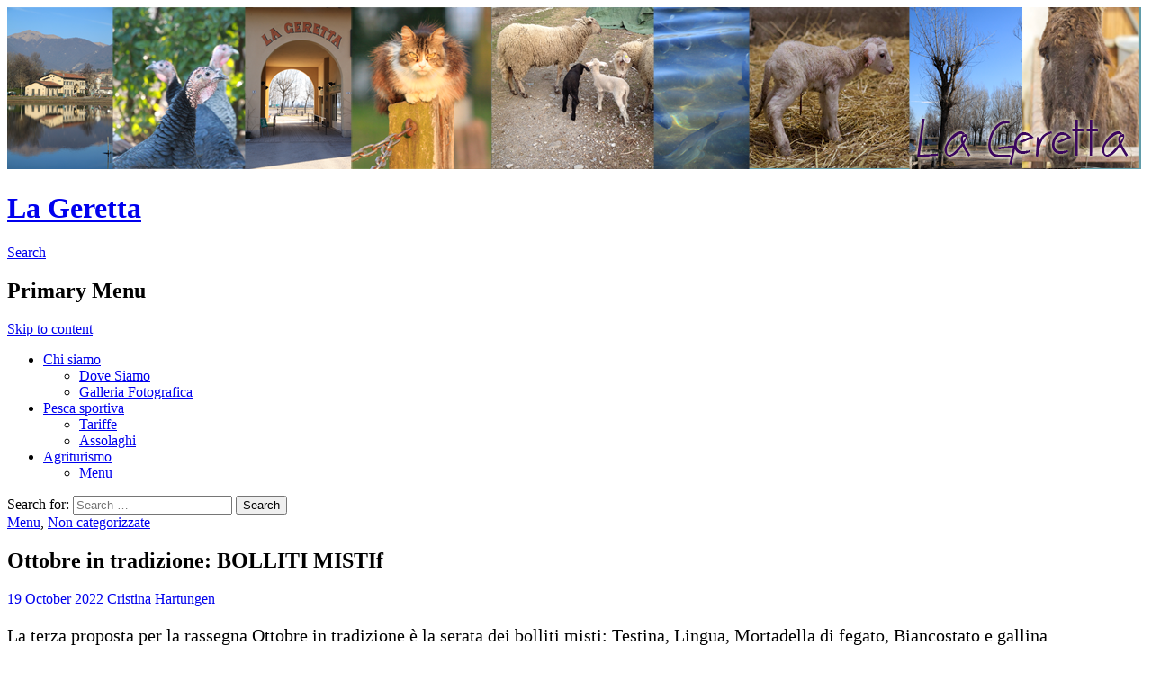

--- FILE ---
content_type: text/html; charset=UTF-8
request_url: https://www.lageretta.it/ottobre-in-tradizione-bolliti-misti/
body_size: 11868
content:
<!DOCTYPE html>
<!--[if IE 7]>
<html class="ie ie7" lang="en-US">
<![endif]-->
<!--[if IE 8]>
<html class="ie ie8" lang="en-US">
<![endif]-->
<!--[if !(IE 7) | !(IE 8) ]><!-->
<html lang="en-US">
<!--<![endif]-->
<head><style>img.lazy{min-height:1px}</style><link rel="preload" href="https://www.lageretta.it/wp-content/plugins/w3-total-cache/pub/js/lazyload.min.js" as="script">
	<meta charset="UTF-8">
	<meta name="viewport" content="width=device-width">
	<title>Ottobre in tradizione: BOLLITI MISTIf | La Geretta</title>
	<link rel="profile" href="http://gmpg.org/xfn/11">
	<link rel="pingback" href="https://www.lageretta.it/xmlrpc.php">
	<!--[if lt IE 9]>
	<script src="https://www.lageretta.it/wp-content/themes/twentyfourteen/js/html5.js"></script>
	<![endif]-->
	<script type="text/javascript" data-cookieconsent="ignore">
	window.dataLayer = window.dataLayer || [];

	function gtag() {
		dataLayer.push(arguments);
	}

	gtag("consent", "default", {
		ad_personalization: "denied",
		ad_storage: "denied",
		ad_user_data: "denied",
		analytics_storage: "denied",
		functionality_storage: "denied",
		personalization_storage: "denied",
		security_storage: "granted",
		wait_for_update: 500,
	});
	gtag("set", "ads_data_redaction", true);
	</script>
<script type="text/javascript"
		id="Cookiebot"
		src="https://consent.cookiebot.com/uc.js"
		data-implementation="wp"
		data-cbid="e30e8e2c-6a8c-4124-a389-2cd2191331dd"
						data-culture="IT"
				data-blockingmode="auto"
	></script>
<meta name='robots' content='max-image-preview:large' />
<link rel='dns-prefetch' href='//secure.gravatar.com' />
<link rel='dns-prefetch' href='//fonts.googleapis.com' />
<link rel='dns-prefetch' href='//s.w.org' />
<link rel='dns-prefetch' href='//widgets.wp.com' />
<link rel='dns-prefetch' href='//s0.wp.com' />
<link rel='dns-prefetch' href='//0.gravatar.com' />
<link rel='dns-prefetch' href='//1.gravatar.com' />
<link rel='dns-prefetch' href='//2.gravatar.com' />
<link rel='dns-prefetch' href='//i0.wp.com' />
<link rel='dns-prefetch' href='//jetpack.wordpress.com' />
<link rel='dns-prefetch' href='//public-api.wordpress.com' />
<link rel="alternate" type="application/rss+xml" title="La Geretta &raquo; Feed" href="https://www.lageretta.it/feed/" />
<link rel="alternate" type="application/rss+xml" title="La Geretta &raquo; Comments Feed" href="https://www.lageretta.it/comments/feed/" />
<link rel="alternate" type="application/rss+xml" title="La Geretta &raquo; Ottobre in tradizione: BOLLITI MISTIf Comments Feed" href="https://www.lageretta.it/ottobre-in-tradizione-bolliti-misti/feed/" />
<script type="text/javascript">
window._wpemojiSettings = {"baseUrl":"https:\/\/s.w.org\/images\/core\/emoji\/14.0.0\/72x72\/","ext":".png","svgUrl":"https:\/\/s.w.org\/images\/core\/emoji\/14.0.0\/svg\/","svgExt":".svg","source":{"concatemoji":"https:\/\/www.lageretta.it\/wp-includes\/js\/wp-emoji-release.min.js?ver=6.0.11"}};
/*! This file is auto-generated */
!function(e,a,t){var n,r,o,i=a.createElement("canvas"),p=i.getContext&&i.getContext("2d");function s(e,t){var a=String.fromCharCode,e=(p.clearRect(0,0,i.width,i.height),p.fillText(a.apply(this,e),0,0),i.toDataURL());return p.clearRect(0,0,i.width,i.height),p.fillText(a.apply(this,t),0,0),e===i.toDataURL()}function c(e){var t=a.createElement("script");t.src=e,t.defer=t.type="text/javascript",a.getElementsByTagName("head")[0].appendChild(t)}for(o=Array("flag","emoji"),t.supports={everything:!0,everythingExceptFlag:!0},r=0;r<o.length;r++)t.supports[o[r]]=function(e){if(!p||!p.fillText)return!1;switch(p.textBaseline="top",p.font="600 32px Arial",e){case"flag":return s([127987,65039,8205,9895,65039],[127987,65039,8203,9895,65039])?!1:!s([55356,56826,55356,56819],[55356,56826,8203,55356,56819])&&!s([55356,57332,56128,56423,56128,56418,56128,56421,56128,56430,56128,56423,56128,56447],[55356,57332,8203,56128,56423,8203,56128,56418,8203,56128,56421,8203,56128,56430,8203,56128,56423,8203,56128,56447]);case"emoji":return!s([129777,127995,8205,129778,127999],[129777,127995,8203,129778,127999])}return!1}(o[r]),t.supports.everything=t.supports.everything&&t.supports[o[r]],"flag"!==o[r]&&(t.supports.everythingExceptFlag=t.supports.everythingExceptFlag&&t.supports[o[r]]);t.supports.everythingExceptFlag=t.supports.everythingExceptFlag&&!t.supports.flag,t.DOMReady=!1,t.readyCallback=function(){t.DOMReady=!0},t.supports.everything||(n=function(){t.readyCallback()},a.addEventListener?(a.addEventListener("DOMContentLoaded",n,!1),e.addEventListener("load",n,!1)):(e.attachEvent("onload",n),a.attachEvent("onreadystatechange",function(){"complete"===a.readyState&&t.readyCallback()})),(e=t.source||{}).concatemoji?c(e.concatemoji):e.wpemoji&&e.twemoji&&(c(e.twemoji),c(e.wpemoji)))}(window,document,window._wpemojiSettings);
</script>
<style type="text/css">
img.wp-smiley,
img.emoji {
	display: inline !important;
	border: none !important;
	box-shadow: none !important;
	height: 1em !important;
	width: 1em !important;
	margin: 0 0.07em !important;
	vertical-align: -0.1em !important;
	background: none !important;
	padding: 0 !important;
}
</style>
	<link rel="stylesheet" href="https://www.lageretta.it/wp-content/cache/minify/0eec8.css" media="all" />


<style id='wp-block-library-inline-css' type='text/css'>
.has-text-align-justify{text-align:justify;}
</style>
<link rel="stylesheet" href="https://www.lageretta.it/wp-content/cache/minify/d5ca8.css" media="all" />


<style id='global-styles-inline-css' type='text/css'>
body{--wp--preset--color--black: #000000;--wp--preset--color--cyan-bluish-gray: #abb8c3;--wp--preset--color--white: #ffffff;--wp--preset--color--pale-pink: #f78da7;--wp--preset--color--vivid-red: #cf2e2e;--wp--preset--color--luminous-vivid-orange: #ff6900;--wp--preset--color--luminous-vivid-amber: #fcb900;--wp--preset--color--light-green-cyan: #7bdcb5;--wp--preset--color--vivid-green-cyan: #00d084;--wp--preset--color--pale-cyan-blue: #8ed1fc;--wp--preset--color--vivid-cyan-blue: #0693e3;--wp--preset--color--vivid-purple: #9b51e0;--wp--preset--gradient--vivid-cyan-blue-to-vivid-purple: linear-gradient(135deg,rgba(6,147,227,1) 0%,rgb(155,81,224) 100%);--wp--preset--gradient--light-green-cyan-to-vivid-green-cyan: linear-gradient(135deg,rgb(122,220,180) 0%,rgb(0,208,130) 100%);--wp--preset--gradient--luminous-vivid-amber-to-luminous-vivid-orange: linear-gradient(135deg,rgba(252,185,0,1) 0%,rgba(255,105,0,1) 100%);--wp--preset--gradient--luminous-vivid-orange-to-vivid-red: linear-gradient(135deg,rgba(255,105,0,1) 0%,rgb(207,46,46) 100%);--wp--preset--gradient--very-light-gray-to-cyan-bluish-gray: linear-gradient(135deg,rgb(238,238,238) 0%,rgb(169,184,195) 100%);--wp--preset--gradient--cool-to-warm-spectrum: linear-gradient(135deg,rgb(74,234,220) 0%,rgb(151,120,209) 20%,rgb(207,42,186) 40%,rgb(238,44,130) 60%,rgb(251,105,98) 80%,rgb(254,248,76) 100%);--wp--preset--gradient--blush-light-purple: linear-gradient(135deg,rgb(255,206,236) 0%,rgb(152,150,240) 100%);--wp--preset--gradient--blush-bordeaux: linear-gradient(135deg,rgb(254,205,165) 0%,rgb(254,45,45) 50%,rgb(107,0,62) 100%);--wp--preset--gradient--luminous-dusk: linear-gradient(135deg,rgb(255,203,112) 0%,rgb(199,81,192) 50%,rgb(65,88,208) 100%);--wp--preset--gradient--pale-ocean: linear-gradient(135deg,rgb(255,245,203) 0%,rgb(182,227,212) 50%,rgb(51,167,181) 100%);--wp--preset--gradient--electric-grass: linear-gradient(135deg,rgb(202,248,128) 0%,rgb(113,206,126) 100%);--wp--preset--gradient--midnight: linear-gradient(135deg,rgb(2,3,129) 0%,rgb(40,116,252) 100%);--wp--preset--duotone--dark-grayscale: url('#wp-duotone-dark-grayscale');--wp--preset--duotone--grayscale: url('#wp-duotone-grayscale');--wp--preset--duotone--purple-yellow: url('#wp-duotone-purple-yellow');--wp--preset--duotone--blue-red: url('#wp-duotone-blue-red');--wp--preset--duotone--midnight: url('#wp-duotone-midnight');--wp--preset--duotone--magenta-yellow: url('#wp-duotone-magenta-yellow');--wp--preset--duotone--purple-green: url('#wp-duotone-purple-green');--wp--preset--duotone--blue-orange: url('#wp-duotone-blue-orange');--wp--preset--font-size--small: 13px;--wp--preset--font-size--medium: 20px;--wp--preset--font-size--large: 36px;--wp--preset--font-size--x-large: 42px;}.has-black-color{color: var(--wp--preset--color--black) !important;}.has-cyan-bluish-gray-color{color: var(--wp--preset--color--cyan-bluish-gray) !important;}.has-white-color{color: var(--wp--preset--color--white) !important;}.has-pale-pink-color{color: var(--wp--preset--color--pale-pink) !important;}.has-vivid-red-color{color: var(--wp--preset--color--vivid-red) !important;}.has-luminous-vivid-orange-color{color: var(--wp--preset--color--luminous-vivid-orange) !important;}.has-luminous-vivid-amber-color{color: var(--wp--preset--color--luminous-vivid-amber) !important;}.has-light-green-cyan-color{color: var(--wp--preset--color--light-green-cyan) !important;}.has-vivid-green-cyan-color{color: var(--wp--preset--color--vivid-green-cyan) !important;}.has-pale-cyan-blue-color{color: var(--wp--preset--color--pale-cyan-blue) !important;}.has-vivid-cyan-blue-color{color: var(--wp--preset--color--vivid-cyan-blue) !important;}.has-vivid-purple-color{color: var(--wp--preset--color--vivid-purple) !important;}.has-black-background-color{background-color: var(--wp--preset--color--black) !important;}.has-cyan-bluish-gray-background-color{background-color: var(--wp--preset--color--cyan-bluish-gray) !important;}.has-white-background-color{background-color: var(--wp--preset--color--white) !important;}.has-pale-pink-background-color{background-color: var(--wp--preset--color--pale-pink) !important;}.has-vivid-red-background-color{background-color: var(--wp--preset--color--vivid-red) !important;}.has-luminous-vivid-orange-background-color{background-color: var(--wp--preset--color--luminous-vivid-orange) !important;}.has-luminous-vivid-amber-background-color{background-color: var(--wp--preset--color--luminous-vivid-amber) !important;}.has-light-green-cyan-background-color{background-color: var(--wp--preset--color--light-green-cyan) !important;}.has-vivid-green-cyan-background-color{background-color: var(--wp--preset--color--vivid-green-cyan) !important;}.has-pale-cyan-blue-background-color{background-color: var(--wp--preset--color--pale-cyan-blue) !important;}.has-vivid-cyan-blue-background-color{background-color: var(--wp--preset--color--vivid-cyan-blue) !important;}.has-vivid-purple-background-color{background-color: var(--wp--preset--color--vivid-purple) !important;}.has-black-border-color{border-color: var(--wp--preset--color--black) !important;}.has-cyan-bluish-gray-border-color{border-color: var(--wp--preset--color--cyan-bluish-gray) !important;}.has-white-border-color{border-color: var(--wp--preset--color--white) !important;}.has-pale-pink-border-color{border-color: var(--wp--preset--color--pale-pink) !important;}.has-vivid-red-border-color{border-color: var(--wp--preset--color--vivid-red) !important;}.has-luminous-vivid-orange-border-color{border-color: var(--wp--preset--color--luminous-vivid-orange) !important;}.has-luminous-vivid-amber-border-color{border-color: var(--wp--preset--color--luminous-vivid-amber) !important;}.has-light-green-cyan-border-color{border-color: var(--wp--preset--color--light-green-cyan) !important;}.has-vivid-green-cyan-border-color{border-color: var(--wp--preset--color--vivid-green-cyan) !important;}.has-pale-cyan-blue-border-color{border-color: var(--wp--preset--color--pale-cyan-blue) !important;}.has-vivid-cyan-blue-border-color{border-color: var(--wp--preset--color--vivid-cyan-blue) !important;}.has-vivid-purple-border-color{border-color: var(--wp--preset--color--vivid-purple) !important;}.has-vivid-cyan-blue-to-vivid-purple-gradient-background{background: var(--wp--preset--gradient--vivid-cyan-blue-to-vivid-purple) !important;}.has-light-green-cyan-to-vivid-green-cyan-gradient-background{background: var(--wp--preset--gradient--light-green-cyan-to-vivid-green-cyan) !important;}.has-luminous-vivid-amber-to-luminous-vivid-orange-gradient-background{background: var(--wp--preset--gradient--luminous-vivid-amber-to-luminous-vivid-orange) !important;}.has-luminous-vivid-orange-to-vivid-red-gradient-background{background: var(--wp--preset--gradient--luminous-vivid-orange-to-vivid-red) !important;}.has-very-light-gray-to-cyan-bluish-gray-gradient-background{background: var(--wp--preset--gradient--very-light-gray-to-cyan-bluish-gray) !important;}.has-cool-to-warm-spectrum-gradient-background{background: var(--wp--preset--gradient--cool-to-warm-spectrum) !important;}.has-blush-light-purple-gradient-background{background: var(--wp--preset--gradient--blush-light-purple) !important;}.has-blush-bordeaux-gradient-background{background: var(--wp--preset--gradient--blush-bordeaux) !important;}.has-luminous-dusk-gradient-background{background: var(--wp--preset--gradient--luminous-dusk) !important;}.has-pale-ocean-gradient-background{background: var(--wp--preset--gradient--pale-ocean) !important;}.has-electric-grass-gradient-background{background: var(--wp--preset--gradient--electric-grass) !important;}.has-midnight-gradient-background{background: var(--wp--preset--gradient--midnight) !important;}.has-small-font-size{font-size: var(--wp--preset--font-size--small) !important;}.has-medium-font-size{font-size: var(--wp--preset--font-size--medium) !important;}.has-large-font-size{font-size: var(--wp--preset--font-size--large) !important;}.has-x-large-font-size{font-size: var(--wp--preset--font-size--x-large) !important;}
</style>
<link rel="stylesheet" href="https://www.lageretta.it/wp-content/cache/minify/66a6e.css" media="all" />


<link rel='stylesheet' id='twentyfourteen-lato-css'  href='//fonts.googleapis.com/css?family=Lato%3A300%2C400%2C700%2C900%2C300italic%2C400italic%2C700italic' type='text/css' media='all' />
<link rel="stylesheet" href="https://www.lageretta.it/wp-content/cache/minify/df023.css" media="all" />


<!--[if lt IE 9]>
<link rel='stylesheet' id='twentyfourteen-ie-css'  href='https://www.lageretta.it/wp-content/themes/twentyfourteen/css/ie.css?ver=20131205' type='text/css' media='all' />
<![endif]-->
<!-- Inline jetpack_facebook_likebox -->
<style id='jetpack_facebook_likebox-inline-css' type='text/css'>
.widget_facebook_likebox {
	overflow: hidden;
}

</style>
<link rel="stylesheet" href="https://www.lageretta.it/wp-content/cache/minify/8afc4.css" media="all" />


<script type='text/javascript' id='jetpack_related-posts-js-extra'>
/* <![CDATA[ */
var related_posts_js_options = {"post_heading":"h4"};
/* ]]> */
</script>
<script  src="https://www.lageretta.it/wp-content/cache/minify/48a59.js"></script>


<link rel="https://api.w.org/" href="https://www.lageretta.it/wp-json/" /><link rel="alternate" type="application/json" href="https://www.lageretta.it/wp-json/wp/v2/posts/2070" /><link rel="EditURI" type="application/rsd+xml" title="RSD" href="https://www.lageretta.it/xmlrpc.php?rsd" />
<link rel="wlwmanifest" type="application/wlwmanifest+xml" href="https://www.lageretta.it/wp-includes/wlwmanifest.xml" /> 
<meta name="generator" content="WordPress 6.0.11" />
<link rel="canonical" href="https://www.lageretta.it/ottobre-in-tradizione-bolliti-misti/" />
<link rel='shortlink' href='https://wp.me/p4ndYl-xo' />
<link rel="alternate" type="application/json+oembed" href="https://www.lageretta.it/wp-json/oembed/1.0/embed?url=https%3A%2F%2Fwww.lageretta.it%2Fottobre-in-tradizione-bolliti-misti%2F" />
<link rel="alternate" type="text/xml+oembed" href="https://www.lageretta.it/wp-json/oembed/1.0/embed?url=https%3A%2F%2Fwww.lageretta.it%2Fottobre-in-tradizione-bolliti-misti%2F&#038;format=xml" />

		<!-- GA Google Analytics @ https://m0n.co/ga -->
		<script async src="https://www.googletagmanager.com/gtag/js?id=G-GYTM4NPZRG"></script>
		<script>
			window.dataLayer = window.dataLayer || [];
			function gtag(){dataLayer.push(arguments);}
			gtag('js', new Date());
			gtag('config', 'G-GYTM4NPZRG');
		</script>

	<!--IKFB CSS--> <style type="text/css" media="screen">#primary-sidebar .ikfb_event_title{color:white;font-weight:bold;margin-bottom:5px}
#primary-sidebar .ikfb_event_date{font-style:italic;font-size:10px}
#primary-sidebar .ikfb_event_image{display:none}
#primary-sidebar .ikfb_event_description{display:none}</style><!-- SEO by Meta Keywords Generator : techphernalia.com v1.11 start-->
<meta name="keywords" content="Ottobre in tradizione: BOLLITI MISTIf, Ottobre, in, tradizione:, BOLLITI, MISTIf, La Geretta, La, Geretta, Menu, Non categorizzate, " />
<meta name="description" content="
La terza proposta per la rassegna Ottobre in tradizione è la serata dei bolliti misti: Testina, Lingua, Mortadella di fegato, Biancostato e gallina accompagnati da salsa verde e mostarda. La propost" />
<!-- SEO by Meta Keywords Generator : techphernalia.com v1.1 end-->
<style>img#wpstats{display:none}</style>
	
<!-- Jetpack Open Graph Tags -->
<meta property="og:type" content="article" />
<meta property="og:title" content="Ottobre in tradizione: BOLLITI MISTIf" />
<meta property="og:url" content="https://www.lageretta.it/ottobre-in-tradizione-bolliti-misti/" />
<meta property="og:description" content="La terza proposta per la rassegna Ottobre in tradizione è la serata dei bolliti misti: Testina, Lingua, Mortadella di fegato, Biancostato e gallina accompagnati da salsa verde e mostarda. La propos…" />
<meta property="article:published_time" content="2022-10-19T18:35:32+00:00" />
<meta property="article:modified_time" content="2023-08-08T12:25:05+00:00" />
<meta property="og:site_name" content="La Geretta" />
<meta property="og:image" content="https://www.lageretta.it/wp-content/uploads/2022/10/BOLLITI-MISTI-IN-TRADIZIONE.jpg" />
<meta property="og:image:width" content="595" />
<meta property="og:image:height" content="842" />
<meta property="og:image:alt" content="" />
<meta property="og:locale" content="en_US" />
<meta name="twitter:creator" content="@marcocaimi" />
<meta name="twitter:text:title" content="Ottobre in tradizione: BOLLITI MISTIf" />
<meta name="twitter:image" content="https://www.lageretta.it/wp-content/uploads/2022/10/BOLLITI-MISTI-IN-TRADIZIONE.jpg?w=640" />
<meta name="twitter:card" content="summary_large_image" />

<!-- End Jetpack Open Graph Tags -->
<style type="text/css" id="wp-custom-css">/*
Welcome to Custom CSS!

CSS (Cascading Style Sheets) is a kind of code that tells the browser how
to render a web page. You may delete these comments and get started with
your customizations.

By default, your stylesheet will be loaded after the theme stylesheets,
which means that your rules can take precedence and override the theme CSS
rules. Just write here what you want to change, you don't need to copy all
your theme's stylesheet content.
*/
.tribe-events-list-widget ol li {
	list-style: none outside none;
	margin-bottom: 0;
}

.tribe-events-list-widget-events  h4 {
	margin: 10px 0 4px;
}</style></head>

<body class="post-template-default single single-post postid-2070 single-format-standard group-blog header-image singular">

<div id="page" class="hfeed site">
		<div id="site-header">
		<a href="https://www.lageretta.it/" rel="home">
			<img class="lazy" src="data:image/svg+xml,%3Csvg%20xmlns='http://www.w3.org/2000/svg'%20viewBox='0%200%201260%20180'%3E%3C/svg%3E" data-src="https://www.lageretta.it/wp-content/uploads/2014/02/composizione-animali-larga.png" width="1260" height="180" alt="">
		</a>
	</div>
	
	<header id="masthead" class="site-header" role="banner">
		<div class="header-main">
			<h1 class="site-title"><a href="https://www.lageretta.it/" rel="home">La Geretta</a></h1>

			<div class="search-toggle">
				<a href="#search-container" class="screen-reader-text">Search</a>
			</div>

			<nav id="primary-navigation" class="site-navigation primary-navigation" role="navigation">
				<h1 class="menu-toggle">Primary Menu</h1>
				<a class="screen-reader-text skip-link" href="#content">Skip to content</a>
				<div class="menu-main-menu-container"><ul id="menu-main-menu" class="nav-menu"><li id="menu-item-137" class="menu-item menu-item-type-post_type menu-item-object-page menu-item-home menu-item-has-children menu-item-137"><a href="https://www.lageretta.it/chi/">Chi siamo</a>
<ul class="sub-menu">
	<li id="menu-item-139" class="menu-item menu-item-type-post_type menu-item-object-page menu-item-139"><a href="https://www.lageretta.it/chi/dove/">Dove Siamo</a></li>
	<li id="menu-item-138" class="menu-item menu-item-type-post_type menu-item-object-page menu-item-138"><a href="https://www.lageretta.it/chi/foto/">Galleria Fotografica</a></li>
</ul>
</li>
<li id="menu-item-142" class="menu-item menu-item-type-post_type menu-item-object-page menu-item-has-children menu-item-142"><a href="https://www.lageretta.it/pesca/">Pesca sportiva</a>
<ul class="sub-menu">
	<li id="menu-item-831" class="menu-item menu-item-type-post_type menu-item-object-page menu-item-831"><a href="https://www.lageretta.it/pesca/tariffe-pesca-sportiva/">Tariffe</a></li>
	<li id="menu-item-143" class="menu-item menu-item-type-post_type menu-item-object-page menu-item-143"><a href="https://www.lageretta.it/pesca/assolaghi/">Assolaghi</a></li>
</ul>
</li>
<li id="menu-item-140" class="menu-item menu-item-type-post_type menu-item-object-page menu-item-has-children menu-item-140"><a href="https://www.lageretta.it/agriturismo/">Agriturismo</a>
<ul class="sub-menu">
	<li id="menu-item-136" class="menu-item menu-item-type-taxonomy menu-item-object-category current-post-ancestor current-menu-parent current-post-parent menu-item-136"><a href="https://www.lageretta.it/category/eventi-agriturismo/menu/">Menu</a></li>
</ul>
</li>
</ul></div>			</nav>
		</div>

		<div id="search-container" class="search-box-wrapper hide">
			<div class="search-box">
				<form role="search" method="get" class="search-form" action="https://www.lageretta.it/">
				<label>
					<span class="screen-reader-text">Search for:</span>
					<input type="search" class="search-field" placeholder="Search &hellip;" value="" name="s" />
				</label>
				<input type="submit" class="search-submit" value="Search" />
			</form>			</div>
		</div>
	</header><!-- #masthead -->

	<div id="main" class="site-main">

	<div id="primary" class="content-area">
		<div id="content" class="site-content" role="main">
			
<article id="post-2070" class="post-2070 post type-post status-publish format-standard hentry category-menu category-nocategoria">
	
	<header class="entry-header">
				<div class="entry-meta">
			<span class="cat-links"><a href="https://www.lageretta.it/category/eventi-agriturismo/menu/" rel="category tag">Menu</a>, <a href="https://www.lageretta.it/category/nocategoria/" rel="category tag">Non categorizzate</a></span>
		</div>
		<h1 class="entry-title">Ottobre in tradizione: BOLLITI MISTIf</h1>
		<div class="entry-meta">
			<span class="entry-date"><a href="https://www.lageretta.it/ottobre-in-tradizione-bolliti-misti/" rel="bookmark"><time class="entry-date" datetime="2022-10-19T20:35:32+02:00">19 October 2022</time></a></span> <span class="byline"><span class="author vcard"><a class="url fn n" href="https://www.lageretta.it/author/lacri/" rel="author">Cristina Hartungen</a></span></span>		</div><!-- .entry-meta -->
	</header><!-- .entry-header -->

		<div class="entry-content">
		
<p class="has-medium-font-size">La terza proposta per la rassegna Ottobre in tradizione è la serata dei bolliti misti: Testina, Lingua, Mortadella di fegato, Biancostato e gallina accompagnati da salsa verde e mostarda. La proposta ha un costo di € 28 a persona e include acqua, vino della casa, dolce e caffè. Vi ricordiamo inoltre che la prenotazione è sempre gradita. Per info e prenotazioni potete contattarci al numero 3396740378 o 031642953. Vi aspettiamo! </p>



<figure class="wp-block-image size-full"><img data-attachment-id="2071" data-permalink="https://www.lageretta.it/ottobre-in-tradizione-bolliti-misti/bolliti-misti-in-tradizione/" data-orig-file="https://i0.wp.com/www.lageretta.it/wp-content/uploads/2022/10/BOLLITI-MISTI-IN-TRADIZIONE.jpg?fit=595%2C842&amp;ssl=1" data-orig-size="595,842" data-comments-opened="0" data-image-meta="{&quot;aperture&quot;:&quot;0&quot;,&quot;credit&quot;:&quot;&quot;,&quot;camera&quot;:&quot;&quot;,&quot;caption&quot;:&quot;&quot;,&quot;created_timestamp&quot;:&quot;0&quot;,&quot;copyright&quot;:&quot;&quot;,&quot;focal_length&quot;:&quot;0&quot;,&quot;iso&quot;:&quot;0&quot;,&quot;shutter_speed&quot;:&quot;0&quot;,&quot;title&quot;:&quot;&quot;,&quot;orientation&quot;:&quot;0&quot;}" data-image-title="BOLLITI-MISTI-IN-TRADIZIONE" data-image-description="" data-image-caption="" data-medium-file="https://i0.wp.com/www.lageretta.it/wp-content/uploads/2022/10/BOLLITI-MISTI-IN-TRADIZIONE.jpg?fit=424%2C600&amp;ssl=1" data-large-file="https://i0.wp.com/www.lageretta.it/wp-content/uploads/2022/10/BOLLITI-MISTI-IN-TRADIZIONE.jpg?fit=474%2C671&amp;ssl=1" width="474" height="671" src="data:image/svg+xml,%3Csvg%20xmlns='http://www.w3.org/2000/svg'%20viewBox='0%200%20474%20671'%3E%3C/svg%3E" data-src="https://i0.wp.com/www.lageretta.it/wp-content/uploads/2022/10/BOLLITI-MISTI-IN-TRADIZIONE.jpg?resize=474%2C671&#038;ssl=1" alt="" class="wp-image-2071 lazy" data-srcset="https://i0.wp.com/www.lageretta.it/wp-content/uploads/2022/10/BOLLITI-MISTI-IN-TRADIZIONE.jpg?w=595&amp;ssl=1 595w, https://i0.wp.com/www.lageretta.it/wp-content/uploads/2022/10/BOLLITI-MISTI-IN-TRADIZIONE.jpg?resize=424%2C600&amp;ssl=1 424w" data-sizes="(max-width: 474px) 100vw, 474px" data-recalc-dims="1" /></figure>
<div class="sharedaddy sd-sharing-enabled"><div class="robots-nocontent sd-block sd-social sd-social-icon-text sd-sharing"><h3 class="sd-title">Condividimi:</h3><div class="sd-content"><ul><li class="share-email"><a rel="nofollow noopener noreferrer" data-shared="" class="share-email sd-button share-icon" href="mailto:?subject=%5BShared%20Post%5D%20Ottobre%20in%20tradizione%3A%20BOLLITI%20MISTIf&body=https%3A%2F%2Fwww.lageretta.it%2Fottobre-in-tradizione-bolliti-misti%2F&share=email" target="_blank" title="Click to email a link to a friend" data-email-share-error-title="Do you have email set up?" data-email-share-error-text="If you&#039;re having problems sharing via email, you might not have email set up for your browser. You may need to create a new email yourself." data-email-share-nonce="e9168be05a" data-email-share-track-url="https://www.lageretta.it/ottobre-in-tradizione-bolliti-misti/?share=email"><span>Email</span></a></li><li class="share-facebook"><a rel="nofollow noopener noreferrer" data-shared="sharing-facebook-2070" class="share-facebook sd-button share-icon" href="https://www.lageretta.it/ottobre-in-tradizione-bolliti-misti/?share=facebook" target="_blank" title="Click to share on Facebook" ><span>Facebook</span></a></li><li class="share-twitter"><a rel="nofollow noopener noreferrer" data-shared="sharing-twitter-2070" class="share-twitter sd-button share-icon" href="https://www.lageretta.it/ottobre-in-tradizione-bolliti-misti/?share=twitter" target="_blank" title="Click to share on Twitter" ><span>Twitter</span></a></li><li class="share-end"></li></ul></div></div></div>
<div id='jp-relatedposts' class='jp-relatedposts' >
	<h3 class="jp-relatedposts-headline"><em>Related</em></h3>
</div>	</div><!-- .entry-content -->
	
	</article><!-- #post-## -->
	<nav class="navigation post-navigation" role="navigation">
		<h1 class="screen-reader-text">Post navigation</h1>
		<div class="nav-links">
			<a href="https://www.lageretta.it/1-novembre-apertura-straordinaria/" rel="prev"><span class="meta-nav">Previous Post</span>1° Novembre APERTURA STRAORDINARIA</a><a href="https://www.lageretta.it/ottobre-in-tradizione-trippa/" rel="next"><span class="meta-nav">Next Post</span>Ottobre in tradizione: Trippa!!</a>		</div><!-- .nav-links -->
	</nav><!-- .navigation -->
			</div><!-- #content -->
	</div><!-- #primary -->

<div id="content-sidebar" class="content-sidebar widget-area" role="complementary">
	<aside id="categories-3" class="widget widget_categories"><h1 class="widget-title">Argomenti</h1>
			<ul>
					<li class="cat-item cat-item-11"><a href="https://www.lageretta.it/?taxonomy=tribe_events_cat&#038;term=eventi-agriturismo" title="Eventi che riguardano il ristorante">Agriturismo</a>
</li>
	<li class="cat-item cat-item-10"><a href="https://www.lageretta.it/category/azienda-agricola/animali/">Animali</a>
</li>
	<li class="cat-item cat-item-9"><a href="https://www.lageretta.it/category/azienda-agricola/">Azienda Agricola</a>
</li>
	<li class="cat-item cat-item-6"><a href="https://www.lageretta.it/category/eventi/" title="Eventi di ogni tipo riguardanti l&#039;agriturismo">Eventi</a>
</li>
	<li class="cat-item cat-item-3"><a href="https://www.lageretta.it/category/pesca/eventi-gare/" title="Le gare di pesca in Geretta">Gare</a>
</li>
	<li class="cat-item cat-item-21"><a href="https://www.lageretta.it/category/i-nostri-prodotti/">I nostri prodotti</a>
</li>
	<li class="cat-item cat-item-17"><a href="https://www.lageretta.it/category/pesca/il-pescato/" title="Alcuni esemplari pescati nei nostri laghi">Il pescato</a>
</li>
	<li class="cat-item cat-item-12"><a href="https://www.lageretta.it/category/eventi-agriturismo/menu/" title="I menu della Geretta">Menu</a>
</li>
	<li class="cat-item cat-item-20"><a href="https://www.lageretta.it/category/eventi-agriturismo/menu/menu-del-giorno/">Menu del Giorno</a>
</li>
	<li class="cat-item cat-item-5"><a href="https://www.lageretta.it/category/eventi-agriturismo/eventi-musica/" title="Tutti i post che riguardano la musica in geretta">Musica</a>
</li>
	<li class="cat-item cat-item-1"><a href="https://www.lageretta.it/category/nocategoria/">Non categorizzate</a>
</li>
	<li class="cat-item cat-item-2"><a href="https://www.lageretta.it/category/pesca/" title="Articoli pagine e post riguardanti la pesca sportiva">Pesca Sportiva</a>
</li>
			</ul>

			</aside><aside id="facebook-likebox-5" class="widget widget_facebook_likebox">		<div id="fb-root"></div>
		<div class="fb-page" data-href="https://www.facebook.com/lageretta" data-width="350"  data-height="432" data-hide-cover="false" data-show-facepile="true" data-tabs="false" data-hide-cta="false" data-small-header="false">
		<div class="fb-xfbml-parse-ignore"><blockquote cite="https://www.facebook.com/lageretta"><a href="https://www.facebook.com/lageretta"></a></blockquote></div>
		</div>
		</aside></div><!-- #content-sidebar -->
<div id="secondary">
		<h2 class="site-description">Pesca sportiva &amp; Agriturismo</h2>
	
	
		<div id="primary-sidebar" class="primary-sidebar widget-area" role="complementary">
		
		<aside id="recent-posts-3" class="widget widget_recent_entries">
		<h1 class="widget-title">Gli ultimi articoli</h1>
		<ul>
											<li>
					<a href="https://www.lageretta.it/menu-di-ferragosto/">Menu di Ferragosto</a>
									</li>
											<li>
					<a href="https://www.lageretta.it/1-memorial-stefano-proserpio/">1° MEMORIAL STEFANO PROSERPIO</a>
									</li>
											<li>
					<a href="https://www.lageretta.it/calendario-gare-2023/">CALENDARIO GARE 2023</a>
									</li>
											<li>
					<a href="https://www.lageretta.it/pasquetta-a-la-geretta/">Pasquetta a La Geretta</a>
									</li>
											<li>
					<a href="https://www.lageretta.it/pasqua-a-la-geretta/">Pasqua a La Geretta</a>
									</li>
											<li>
					<a href="https://www.lageretta.it/prossimi-week-end-in-geretta/">Prossimi week end in Geretta</a>
									</li>
											<li>
					<a href="https://www.lageretta.it/natale-alle-porte/">NATALE ALLE PORTE</a>
									</li>
											<li>
					<a href="https://www.lageretta.it/8-dicembre/">8 Dicembre</a>
									</li>
											<li>
					<a href="https://www.lageretta.it/guasto-linea-telefonica/">GUASTO LINEA TELEFONICA</a>
									</li>
											<li>
					<a href="https://www.lageretta.it/pesca-a-peso/">Pesca a peso</a>
									</li>
					</ul>

		</aside><aside id="media_image-3" class="widget widget_media_image"><a href="http://www.myiummy.it" target="_blank" rel="noopener"><img width="500" height="250" src="data:image/svg+xml,%3Csvg%20xmlns='http://www.w3.org/2000/svg'%20viewBox='0%200%20500%20250'%3E%3C/svg%3E" data-src="https://i0.wp.com/www.lageretta.it/wp-content/uploads/2016/03/12835010_10207581743014299_2060734211_n.jpg?fit=500%2C250&amp;ssl=1" class="image wp-image-1017 alignnone attachment-full size-full lazy" alt="" style="max-width: 100%; height: auto;" data-attachment-id="1017" data-permalink="https://www.lageretta.it/12835010_10207581743014299_2060734211_n/" data-orig-file="https://i0.wp.com/www.lageretta.it/wp-content/uploads/2016/03/12835010_10207581743014299_2060734211_n.jpg?fit=500%2C250&amp;ssl=1" data-orig-size="500,250" data-comments-opened="0" data-image-meta="{&quot;aperture&quot;:&quot;0&quot;,&quot;credit&quot;:&quot;&quot;,&quot;camera&quot;:&quot;&quot;,&quot;caption&quot;:&quot;&quot;,&quot;created_timestamp&quot;:&quot;0&quot;,&quot;copyright&quot;:&quot;&quot;,&quot;focal_length&quot;:&quot;0&quot;,&quot;iso&quot;:&quot;0&quot;,&quot;shutter_speed&quot;:&quot;0&quot;,&quot;title&quot;:&quot;&quot;,&quot;orientation&quot;:&quot;0&quot;}" data-image-title="My iummy" data-image-description="" data-image-caption="" data-medium-file="https://i0.wp.com/www.lageretta.it/wp-content/uploads/2016/03/12835010_10207581743014299_2060734211_n.jpg?fit=500%2C250&amp;ssl=1" data-large-file="https://i0.wp.com/www.lageretta.it/wp-content/uploads/2016/03/12835010_10207581743014299_2060734211_n.jpg?fit=474%2C237&amp;ssl=1" /></a></aside>	</div><!-- #primary-sidebar -->
	</div><!-- #secondary -->

		</div><!-- #main -->

		<footer id="colophon" class="site-footer" role="contentinfo">

			
			<div class="site-info">
								<a href="http://wordpress.org/">Proudly powered by WordPress</a>
			</div><!-- .site-info -->
		</footer><!-- #colophon -->
	</div><!-- #page -->

			<div id="jp-carousel-loading-overlay">
			<div id="jp-carousel-loading-wrapper">
				<span id="jp-carousel-library-loading">&nbsp;</span>
			</div>
		</div>
		<div class="jp-carousel-overlay" style="display: none;">

		<div class="jp-carousel-container">
			<!-- The Carousel Swiper -->
			<div
				class="jp-carousel-wrap swiper-container jp-carousel-swiper-container jp-carousel-transitions"
				itemscope
				itemtype="https://schema.org/ImageGallery">
				<div class="jp-carousel swiper-wrapper"></div>
				<div class="jp-swiper-button-prev swiper-button-prev">
					<svg width="25" height="24" viewBox="0 0 25 24" fill="none" xmlns="http://www.w3.org/2000/svg">
						<mask id="maskPrev" mask-type="alpha" maskUnits="userSpaceOnUse" x="8" y="6" width="9" height="12">
							<path d="M16.2072 16.59L11.6496 12L16.2072 7.41L14.8041 6L8.8335 12L14.8041 18L16.2072 16.59Z" fill="white"/>
						</mask>
						<g mask="url(#maskPrev)">
							<rect x="0.579102" width="23.8823" height="24" fill="#FFFFFF"/>
						</g>
					</svg>
				</div>
				<div class="jp-swiper-button-next swiper-button-next">
					<svg width="25" height="24" viewBox="0 0 25 24" fill="none" xmlns="http://www.w3.org/2000/svg">
						<mask id="maskNext" mask-type="alpha" maskUnits="userSpaceOnUse" x="8" y="6" width="8" height="12">
							<path d="M8.59814 16.59L13.1557 12L8.59814 7.41L10.0012 6L15.9718 12L10.0012 18L8.59814 16.59Z" fill="white"/>
						</mask>
						<g mask="url(#maskNext)">
							<rect x="0.34375" width="23.8822" height="24" fill="#FFFFFF"/>
						</g>
					</svg>
				</div>
			</div>
			<!-- The main close buton -->
			<div class="jp-carousel-close-hint">
				<svg width="25" height="24" viewBox="0 0 25 24" fill="none" xmlns="http://www.w3.org/2000/svg">
					<mask id="maskClose" mask-type="alpha" maskUnits="userSpaceOnUse" x="5" y="5" width="15" height="14">
						<path d="M19.3166 6.41L17.9135 5L12.3509 10.59L6.78834 5L5.38525 6.41L10.9478 12L5.38525 17.59L6.78834 19L12.3509 13.41L17.9135 19L19.3166 17.59L13.754 12L19.3166 6.41Z" fill="white"/>
					</mask>
					<g mask="url(#maskClose)">
						<rect x="0.409668" width="23.8823" height="24" fill="#FFFFFF"/>
					</g>
				</svg>
			</div>
			<!-- Image info, comments and meta -->
			<div class="jp-carousel-info">
				<div class="jp-carousel-info-footer">
					<div class="jp-carousel-pagination-container">
						<div class="jp-swiper-pagination swiper-pagination"></div>
						<div class="jp-carousel-pagination"></div>
					</div>
					<div class="jp-carousel-photo-title-container">
						<h2 class="jp-carousel-photo-caption"></h2>
					</div>
					<div class="jp-carousel-photo-icons-container">
						<a href="#" class="jp-carousel-icon-btn jp-carousel-icon-info" aria-label="Toggle photo metadata visibility">
							<span class="jp-carousel-icon">
								<svg width="25" height="24" viewBox="0 0 25 24" fill="none" xmlns="http://www.w3.org/2000/svg">
									<mask id="maskInfo" mask-type="alpha" maskUnits="userSpaceOnUse" x="2" y="2" width="21" height="20">
										<path fill-rule="evenodd" clip-rule="evenodd" d="M12.7537 2C7.26076 2 2.80273 6.48 2.80273 12C2.80273 17.52 7.26076 22 12.7537 22C18.2466 22 22.7046 17.52 22.7046 12C22.7046 6.48 18.2466 2 12.7537 2ZM11.7586 7V9H13.7488V7H11.7586ZM11.7586 11V17H13.7488V11H11.7586ZM4.79292 12C4.79292 16.41 8.36531 20 12.7537 20C17.142 20 20.7144 16.41 20.7144 12C20.7144 7.59 17.142 4 12.7537 4C8.36531 4 4.79292 7.59 4.79292 12Z" fill="white"/>
									</mask>
									<g mask="url(#maskInfo)">
										<rect x="0.8125" width="23.8823" height="24" fill="#FFFFFF"/>
									</g>
								</svg>
							</span>
						</a>
												<a href="#" class="jp-carousel-icon-btn jp-carousel-icon-comments" aria-label="Toggle photo comments visibility">
							<span class="jp-carousel-icon">
								<svg width="25" height="24" viewBox="0 0 25 24" fill="none" xmlns="http://www.w3.org/2000/svg">
									<mask id="maskComments" mask-type="alpha" maskUnits="userSpaceOnUse" x="2" y="2" width="21" height="20">
										<path fill-rule="evenodd" clip-rule="evenodd" d="M4.3271 2H20.2486C21.3432 2 22.2388 2.9 22.2388 4V16C22.2388 17.1 21.3432 18 20.2486 18H6.31729L2.33691 22V4C2.33691 2.9 3.2325 2 4.3271 2ZM6.31729 16H20.2486V4H4.3271V18L6.31729 16Z" fill="white"/>
									</mask>
									<g mask="url(#maskComments)">
										<rect x="0.34668" width="23.8823" height="24" fill="#FFFFFF"/>
									</g>
								</svg>

								<span class="jp-carousel-has-comments-indicator" aria-label="This image has comments."></span>
							</span>
						</a>
											</div>
				</div>
				<div class="jp-carousel-info-extra">
					<div class="jp-carousel-info-content-wrapper">
						<div class="jp-carousel-photo-title-container">
							<h2 class="jp-carousel-photo-title"></h2>
						</div>
						<div class="jp-carousel-comments-wrapper">
															<div id="jp-carousel-comments-loading">
									<span>Loading Comments...</span>
								</div>
								<div class="jp-carousel-comments"></div>
								<div id="jp-carousel-comment-form-container">
									<span id="jp-carousel-comment-form-spinner">&nbsp;</span>
									<div id="jp-carousel-comment-post-results"></div>
																														<div id="jp-carousel-comment-form-commenting-as">
												<p id="jp-carousel-commenting-as">
													You must be <a href="#" class="jp-carousel-comment-login">logged in</a> to post a comment.												</p>
											</div>
																											</div>
													</div>
						<div class="jp-carousel-image-meta">
							<div class="jp-carousel-title-and-caption">
								<div class="jp-carousel-photo-info">
									<h3 class="jp-carousel-caption" itemprop="caption description"></h3>
								</div>

								<div class="jp-carousel-photo-description"></div>
							</div>
							<ul class="jp-carousel-image-exif" style="display: none;"></ul>
							<a class="jp-carousel-image-download" target="_blank" style="display: none;">
								<svg width="25" height="24" viewBox="0 0 25 24" fill="none" xmlns="http://www.w3.org/2000/svg">
									<mask id="mask0" mask-type="alpha" maskUnits="userSpaceOnUse" x="3" y="3" width="19" height="18">
										<path fill-rule="evenodd" clip-rule="evenodd" d="M5.84615 5V19H19.7775V12H21.7677V19C21.7677 20.1 20.8721 21 19.7775 21H5.84615C4.74159 21 3.85596 20.1 3.85596 19V5C3.85596 3.9 4.74159 3 5.84615 3H12.8118V5H5.84615ZM14.802 5V3H21.7677V10H19.7775V6.41L9.99569 16.24L8.59261 14.83L18.3744 5H14.802Z" fill="white"/>
									</mask>
									<g mask="url(#mask0)">
										<rect x="0.870605" width="23.8823" height="24" fill="#FFFFFF"/>
									</g>
								</svg>
								<span class="jp-carousel-download-text"></span>
							</a>
							<div class="jp-carousel-image-map" style="display: none;"></div>
						</div>
					</div>
				</div>
			</div>
		</div>

		</div>
		
	<script type="text/javascript">
		window.WPCOM_sharing_counts = {"https:\/\/www.lageretta.it\/ottobre-in-tradizione-bolliti-misti\/":2070};
	</script>
				
<script  src="https://www.lageretta.it/wp-content/cache/minify/f8d85.js"></script>

<script type='text/javascript' id='jetpack-facebook-embed-js-extra'>
/* <![CDATA[ */
var jpfbembed = {"appid":"249643311490","locale":"en_US"};
/* ]]> */
</script>
<script  src="https://www.lageretta.it/wp-content/cache/minify/2c1d8.js"></script>

<script type='text/javascript' id='jetpack-carousel-js-extra'>
/* <![CDATA[ */
var jetpackSwiperLibraryPath = {"url":"https:\/\/www.lageretta.it\/wp-content\/plugins\/jetpack\/_inc\/build\/carousel\/swiper-bundle.min.js"};
var jetpackCarouselStrings = {"widths":[370,700,1000,1200,1400,2000],"is_logged_in":"","lang":"en","ajaxurl":"https:\/\/www.lageretta.it\/wp-admin\/admin-ajax.php","nonce":"2dec59067c","display_exif":"0","display_comments":"1","single_image_gallery":"1","single_image_gallery_media_file":"","background_color":"black","comment":"Comment","post_comment":"Post Comment","write_comment":"Write a Comment...","loading_comments":"Loading Comments...","download_original":"View full size <span class=\"photo-size\">{0}<span class=\"photo-size-times\">\u00d7<\/span>{1}<\/span>","no_comment_text":"Please be sure to submit some text with your comment.","no_comment_email":"Please provide an email address to comment.","no_comment_author":"Please provide your name to comment.","comment_post_error":"Sorry, but there was an error posting your comment. Please try again later.","comment_approved":"Your comment was approved.","comment_unapproved":"Your comment is in moderation.","camera":"Camera","aperture":"Aperture","shutter_speed":"Shutter Speed","focal_length":"Focal Length","copyright":"Copyright","comment_registration":"1","require_name_email":"1","login_url":"https:\/\/www.lageretta.it\/wp-login.php?redirect_to=https%3A%2F%2Fwww.lageretta.it%2Fottobre-in-tradizione-bolliti-misti%2F","blog_id":"1","meta_data":["camera","aperture","shutter_speed","focal_length","copyright"]};
/* ]]> */
</script>
<script  src="https://www.lageretta.it/wp-content/cache/minify/adca0.js"></script>

<script type='text/javascript' id='sharing-js-js-extra'>
/* <![CDATA[ */
var sharing_js_options = {"lang":"en","counts":"1","is_stats_active":"1"};
/* ]]> */
</script>
<script  src="https://www.lageretta.it/wp-content/cache/minify/d6089.js"></script>

<script type='text/javascript' id='sharing-js-js-after'>
var windowOpen;
			( function () {
				function matches( el, sel ) {
					return !! (
						el.matches && el.matches( sel ) ||
						el.msMatchesSelector && el.msMatchesSelector( sel )
					);
				}

				document.body.addEventListener( 'click', function ( event ) {
					if ( ! event.target ) {
						return;
					}

					var el;
					if ( matches( event.target, 'a.share-facebook' ) ) {
						el = event.target;
					} else if ( event.target.parentNode && matches( event.target.parentNode, 'a.share-facebook' ) ) {
						el = event.target.parentNode;
					}

					if ( el ) {
						event.preventDefault();

						// If there's another sharing window open, close it.
						if ( typeof windowOpen !== 'undefined' ) {
							windowOpen.close();
						}
						windowOpen = window.open( el.getAttribute( 'href' ), 'wpcomfacebook', 'menubar=1,resizable=1,width=600,height=400' );
						return false;
					}
				} );
			} )();
var windowOpen;
			( function () {
				function matches( el, sel ) {
					return !! (
						el.matches && el.matches( sel ) ||
						el.msMatchesSelector && el.msMatchesSelector( sel )
					);
				}

				document.body.addEventListener( 'click', function ( event ) {
					if ( ! event.target ) {
						return;
					}

					var el;
					if ( matches( event.target, 'a.share-twitter' ) ) {
						el = event.target;
					} else if ( event.target.parentNode && matches( event.target.parentNode, 'a.share-twitter' ) ) {
						el = event.target.parentNode;
					}

					if ( el ) {
						event.preventDefault();

						// If there's another sharing window open, close it.
						if ( typeof windowOpen !== 'undefined' ) {
							windowOpen.close();
						}
						windowOpen = window.open( el.getAttribute( 'href' ), 'wpcomtwitter', 'menubar=1,resizable=1,width=600,height=350' );
						return false;
					}
				} );
			} )();
</script>
<script src='https://stats.wp.com/e-202546.js' defer></script>
<script>
	_stq = window._stq || [];
	_stq.push([ 'view', {v:'ext',j:'1:11.4.2',blog:'64640601',post:'2070',tz:'1',srv:'www.lageretta.it'} ]);
	_stq.push([ 'clickTrackerInit', '64640601', '2070' ]);
</script>
<script>window.w3tc_lazyload=1,window.lazyLoadOptions={elements_selector:".lazy",callback_loaded:function(t){var e;try{e=new CustomEvent("w3tc_lazyload_loaded",{detail:{e:t}})}catch(a){(e=document.createEvent("CustomEvent")).initCustomEvent("w3tc_lazyload_loaded",!1,!1,{e:t})}window.dispatchEvent(e)}}</script><script  async src="https://www.lageretta.it/wp-content/cache/minify/1615d.js"></script>
</body>
</html>
<!--
Performance optimized by W3 Total Cache. Learn more: https://www.boldgrid.com/w3-total-cache/

Page Caching using disk: enhanced 
Lazy Loading
Minified using disk

Served from: www.lageretta.it @ 2025-11-12 23:26:53 by W3 Total Cache
-->

--- FILE ---
content_type: application/x-javascript
request_url: https://consentcdn.cookiebot.com/consentconfig/e30e8e2c-6a8c-4124-a389-2cd2191331dd/lageretta.it/configuration.js
body_size: 180
content:
CookieConsent.configuration.tags.push({id:32905311,type:"script",tagID:"",innerHash:"1649657465",outerHash:"1217097278",tagHash:"15932768754701",url:"",resolvedUrl:"",cat:[3]});CookieConsent.configuration.tags.push({id:32905312,type:"script",tagID:"",innerHash:"",outerHash:"1343272003",tagHash:"16654756550443",url:"",resolvedUrl:"",cat:[1,2,3,4,5]});